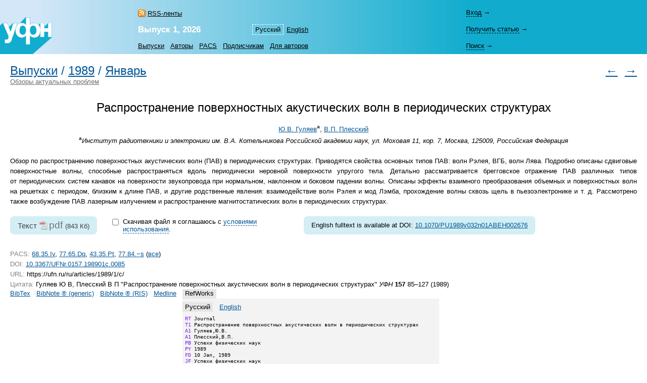

--- FILE ---
content_type: text/html; charset=windows-1251
request_url: https://ufn.ru/ru/articles/1989/1/c/citation/ru/refworks.html
body_size: 5971
content:
<html>
<head>
	<title>Экспорт в RefWorks: &laquo;Распространение поверхностных акустических волн в&nbsp;периодических структурах&raquo;</title>
	<meta http-equiv="content-language" content="ru" />
	<meta http-equiv="content-type" content="text/html; charset=windows-1251" />
	<link rel="shortcut icon" href="/favicon.ico" />
	<base href="https://ufn.ru/" />
	<link href="/media/style.css" rel="stylesheet" type="text/css" />
	<link href="/media/style_ru.css" rel="stylesheet" type="text/css" />
	<script src="/js/jquery-1.12.0.js" type="text/javascript"></script>
	<script src="/js/ufn.js" type="text/javascript"></script>
	<meta name="robots" content="follow, noindex" />
	<meta name="description" content="Распространение поверхностных акустических волн в периодических структурах, Гуляев Ю.В., Плесский В.П. Экспорт в RefWorks" />
	<meta name="keywords" content="периодических, волны, поверхностных, структурах, типов, поверхности, описаны, рэлея, распространение, акустических, также, излучением, взаимного, преобразования, объемных, решетках, периодом" />
	<meta name="author" content="УФН, Гуляев Ю.В., Плесский В.П." />
	<meta name="citation_journal_title" content="Успехи физических наук"  />
	<meta name="citation_issn" content="0042-1294"  />
	<meta name="citation_title" content="Распространение поверхностных акустических волн в периодических структурах"  />
	<meta name="citation_author" content="Юрий Васильевич Гуляев"  />
	<meta name="citation_author" content="В.П. Плесский"  />
	<meta name="citation_date" content="1989/01/01"  />
	<meta name="citation_volume" content="157"  />
	<meta name="citation_issue" content="1"  />
	<meta name="citation_firstpage" content="85"  />
	<meta name="citation_lastpage" content="127"  />
	<meta name="citation_pdf_url" content="https://ufn.ru/ufn89/ufn89_1/Russian/r891c.pdf"  />
	<link rel="alternate" type="application/rss+xml" title="RSS" href="https://ufn.ru/ru/articles/rss.xml" />
	<link rel="alternate" lang="en" title="English" href="/en/articles/1989/1/c/" />
	<link rel="prev" title="Предыдущая статья" href="/ru/articles/1989/1/b/"  />
	<link rel="next" title="Следующая статья" href="/ru/articles/1989/1/d/"  />
	<link rel="contents" title="Выпуск 1, 1989" href="/ru/articles/1989/1/"  />
	<link rel="canonical" href="/ru/articles/1989/1/c"  />
	<meta property="og:site_name" content="Успехи физических наук" />
	<meta property="og:title" content="Экспорт в RefWorks: &laquo;Распространение поверхностных акустических волн в&nbsp;периодических структурах&raquo;" />
	<meta property="og:description" content="Распространение поверхностных акустических волн в периодических структурах, Гуляев Ю.В., Плесский В.П. Экспорт в RefWorks" />
	<meta property="og:image" content="https://ufn.ru/media/ufn_cover_ru.gif" />
	<script type="text/x-mathjax-config">
		MathJax.Hub.Config({
			tex2jax: {
				inlineMath: [['$','$']],
				processClass: 'mathjax',
			}
		});
	</script>
	<script type="text/javascript" src="/js/MathJax/latest.js?config=TeX-AMS_CHTML" async></script>
	<!-- Google Analytics -->
	<script async src="https://www.googletagmanager.com/gtag/js?id=UA-11539250-5"></script>
	<script>
		window.dataLayer = window.dataLayer || [];
		function gtag(){dataLayer.push(arguments);}
		gtag('js', new Date());
		gtag('config', 'UA-11539250-5');
	</script>
</head>
<body bgcolor="#FFFFFF" text="#000000" topmargin="0" leftmargin="0" rightmargin="0" bottommargin="0" marginwidth="0" marginheight="0" class="tex2jax_ignore">

<table cellspacing="0" cellpadding="0" width="100%" height="100%" border="0">
<tr>
	<td height="1" align="left" valign="top" class="no_print">
	<map name="top_left_map_ru">
	<area shape="poly" coords="65,72,102,40,102,10,95,10,88,18,88,10,80,10,75,15,75,12,72,10,65,10,60,12,60,0,50,0,38,12,35,12,35,10,25,10,18,18,15,12,15,10,5,10,0,15,0,72,65,72" href="/ru/" alt="">
</map>

<table cellspacing="0" cellpadding="0" width="100%" border="0" style="background-color: #7CD3E6; background-image: url('/media/top_bg_ru.jpg'); background-repeat: repeat-y; background-position: left top; padding-top: 8px;" class="navigationtab">
<!-- tr>
	<td colspan="6" height="10"></td>
	<td valign="top"><img src="/media/0.gif" alt="" width="380" height="1" border="0"></td>
</tr -->
<tr>
	<td rowspan="3" align="right" valign="bottom"><img src="/media/top_left_ru.gif" alt="" width="103" height="73" border="0" ISMAP USEMAP="#top_left_map_ru"></td>
	<td rowspan="3" width="35%" style="padding-left: 20px;"></td>
	<td rowspan="1" align="left" valign="bottom" style="padding-bottom: 7px; padding-right: 25px;">
		<a href="/ru/rss/" class="rss" style="color: #000000;">RSS-ленты</a>	</td>
	<td rowspan="2" align="right" valign="bottom" style="padding-bottom: 4pt;">
		<table cellspacing="0" cellpadding="0" border="0"><tr>
		<td><nobr><a class="topmenu" id="lsel">Русский</a></nobr></td><td><nobr><a href="/en/articles/1989/1/c/" class="topmenu" id="right">English</a></nobr></td>		</tr></table>
	</td>
			<td rowspan="3" width="90%" style="padding-right: 30px;"></td>
	<td height="33" style="padding-right: 25px;">
		<div style="width: 26em;">
			<div id="login-show" style="display: none;" data-auth="no"><a>Вход</a>&nbsp;&#8594;</div>
			<div id="login-block" data-auth="no">
			<a href="/ru/signin/?redirect=%2Fru%2Farticles%2F1989%2F1%2Fc%2Fcitation%2Fru%2Frefworks.html" class="usermenu usermenu-signin" rel="nofollow">Вход</a>
<a href="/ru/signup/" class="usermenu usermenu-signup" rel="nofollow">Регистрация</a>
			</div>
		</div>
	</td>
</tr>
<tr>
	<td align="left" valign="bottom" style="padding-bottom: 5px; padding-right: 25px;"><a href="/ru/articles/2026/1/" class="issue" title="Текущий выпуск"><b>Выпуск&nbsp;1,&nbsp;2026</b></a></td>
	<td height="33">
		<span id="retrive-show" style="display: none;"><a>Получить&nbsp;статью</a>&nbsp;&#8594;</span>
		<div id="retrive-block">
		<form name="retrive-form" method="post" action="/ru/retrieve/" style="display: inline;">
		<table cellspacing="0" cellpadding="1" border="0">
		<tr>
			<td>Том</td>
			<td><input type="text" size="3" name="ret_volume" value="" maxlength="3" class="text"></td>
			<td style="padding-left: 4px;">год</td>
			<td><input type="text" size="4" name="ret_year" value="" maxlength="4" class="text"></td>
			<td style="padding-left: 4px;">страница</td>
			<td><input type="text" size="4" name="ret_page" value="" maxlength="4" class="text"></td>
		 	<td style="padding-left: 4px;"><input type="submit" value="Получить" class="button"></td>
		</tr>
		</table>
		</form>
		</div>
	</td>
</tr>
<tr>
    <td colspan="2" align="left" valign="middle">
		<table cellspacing="0" cellpadding="0" border="0">
		<tr>
			<td><nobr><a href="/ru/articles/" class="topmenu" id="left" title="Список выпусков">Выпуски</a></nobr></td>
			<td><nobr><a href="/ru/authors/" class="topmenu" title="Авторский указатель">Авторы</a></nobr></td>
			<td><nobr><a href="/ru/pacs/" class="topmenu" title="Указатель PACS">PACS</a></nobr></td>
									<td><nobr><a href="/ru/subscription.html" class="topmenu" title="Информация для подписчиков">Подписчикам</a></nobr></td>
			<td><nobr><a href="/ru/notestoauthors.html" class="topmenu" id="right" title="Информация для авторов">Для&nbsp;авторов</a></nobr></td>
		</tr>
		</table>
	</td>
    	<td height="33">
		<span id="search-show" style="display: none;"><a>Поиск</a>&nbsp;&#8594;</span>
		<div id="search-block">
		<form name="top_search_form" method="get" action="/ru/search/" style="display: inline;">
		<table cellspacing="0" cellpadding="1" border="0" width="100%" style="padding-bottom: 3px;">
		<tr>
			<td width="1"><input type="text" name="search_value_0" size="20" value="" maxlength="100" class="text"></td>
		 	<td style="padding-left: 4px;" width="1" align="left"><input type="submit" value="Искать" class="button"></td>
			<td style="padding-left: 8px;" align="right" valign="middle">
				<table cellspacing="0" cellpadding="0" border="0" width="100%"><tr>
				<td><nobr><a href="/ru/search/" style="display: block;" class="topmenu">Расширенный&nbsp;поиск</a></nobr></td>
				</tr></table>
			</td>
		</tr>
		</table>		
		<input type="hidden" name="search_option_0" value="metadata">
		<input type="hidden" name="search_page" value="0">
		</form>
		</div>
	</td>
</tr>
</table>

	</td>
</tr>
<tr>
	<td height="100%" valign="top" style="padding: 20px 20px 30px 20px;" class="main"><span class="print" id="print">
	<table cellpadding="0" cellspacing="0" border="0" width="100%"><tr><td>
<h1 class="inline"><a href="/ru/articles/">Выпуски</a></h1><h1 class="inline">&nbsp;/&nbsp;</h1><h1 class="inline"><a href="/ru/articles/1989/">1989</a></h1><h1 class="inline">&nbsp;/&nbsp;</h1><h1 class="inline"><a href="/ru/articles/1989/1/">Январь</a></h1></td><td rowspan="2" align="right" class="no_print">
<h1><a href="/ru/articles/1989/1/b/" title="Предыдущая статья" class="no_print">&larr;</a>&nbsp;&nbsp<a href="/ru/articles/1989/1/d/" title="Следующая статья" class="no_print">&rarr;</a></h1>
</td></tr><tr><td class="no_print">
<a href="/ru/rubrics/reviews-of-topical-problems/" style="color: #707070">Обзоры актуальных проблем</a>
</td></tr></table>
<br /><br />
<span itemscope itemtype="http://schema.org/ScholarlyArticle">
<div align="center">
<h1 style="color: #000000;" itemprop="headline">Распространение поверхностных акустических волн в&nbsp;периодических структурах</h1>
</div><div align="center" class="p">
<nobr><span itemprop="author"><a href="/ru/authors/729/gulyaev-yurii-v/" rel="author">Ю.В.&nbsp;Гуляев</a></span><sup><span class="esm">&nbsp;</span>а</sup></nobr>, 
<nobr><span itemprop="author"><a href="/ru/authors/14006/plesskii-v-p/" rel="author">В.П.&nbsp;Плесский</a></span></nobr><br />
<sup>а<span class="esm">&nbsp;</span></sup><em><span itemprop="sourceOrganization">Институт радиотехники и электроники им. В.А. Котельникова Российской академии наук, ул. Моховая 11, кор. 7, Москва, 125009, Российская Федерация</span></em><br />
</div>
<p align="justify" itemprop="articleBody" class="mathjax">Обзор по&nbsp;распространению поверхностных акустических волн (ПАВ)
в&nbsp;периодических структурах. Приводятся свойства основных типов ПАВ: волн Рэлея,
ВГБ, волн Лява. Подробно описаны сдвиговые поверхностные волны, способные распространяться вдоль периодически неровной поверхности упругого тела. Детально
рассматривается брегговское отражение ПАВ различных типов от&nbsp;периодических систем
канавок на&nbsp;поверхности звукопровода при нормальном, наклонном и&nbsp;боковом падении
волны. Описаны эффекты взаимного преобразования объемных и&nbsp;поверхностных волн
на&nbsp;решетках с&nbsp;периодом, близким к&nbsp;длине ПАВ, и&nbsp;другие родственные явления: взаимодействие волн Рэлея и&nbsp;мод Лэмба, прохождение волны сквозь щель в&nbsp;пьезоэлектронике и&nbsp;т.&nbsp;д. Рассмотрено также возбуждение ПАВ лазерным излучением и&nbsp;распространение магнитостатических волн в&nbsp;периодических структурах.</p>
<form name="fulltext-form">
<table cellpadding="0" cellspacing="0" border="0" style="margin: 1em 0 1.6em 0;"><tr>
<td valign="top">
<div class="fulltext">
<span class="fulltext-desc">Текст</span>&nbsp;<a class="file-link track-fulltext-download pdf" href="/ufn89/ufn89_1/Russian/r891c.pdf" data-ehref="L3Vmbjg5L3Vmbjg5XzEvUnVzc2lhbi9yODkxYy5wZGY=">pdf</a>&nbsp;<span class="fulltext-size">(843&nbsp;Кб)</span>
</div>
			
			</td><td valign="top" style="padding: 2px 3em 2px 2em; width: 27em;">
			
			<table id="copyright-table" cellpadding="0" cellspacing="0" border="0" style="display: block;">
			<tr><td valign="top" rowspan="2">
			<input type="hidden" id="do-check-copyright" value="1" />
			<input type="checkbox" id="copyright-agree" style="display: none;" />
			</td>

			<td valign="top">
			<div id="copyright-warning" style="padding: 0.1em 0.4em;">Скачивая файл я&nbsp;соглашаюсь с&nbsp;<a href="/ru/copyright.html" id="copyright-link">условиями использования</a>.</div>
			</td>

			</tr>

			<tr><td>
			<div id="copyright-text" style="padding: 0.2em 0.4em; display: none;"><p>Воспроизведение материалов из&nbsp;журнала УФН в&nbsp;любой форме требует письменного разрешения редакции УФН.</p><p> Преподаватели, студенты и&nbsp;исследователи в&nbsp;индивидуальном порядке могут использовать материалы, находящиеся на&nbsp;сайте УФН, для некоммерческого использования в&nbsp;своей преподавательской или исследовательской деятельности.</p><p><a href="/ru/copyright.html">Прочесть полный текст</a> пользовательского соглашения.</p></div>
			</td></tr></table>
			
			<table id="disabled-javascript" cellpadding="0" cellspacing="0" border="0" style="display: none;">
			<tr><td valign="top">
			<div style="padding: 0.1em 0.4em;">Для того чтобы скачать полный текст, пожалуйста, включите JavaScript.</div>
			</td></tr></table>
			
			</td>
			
			<td valign="top"><div class="fulltext">
<noindex><div style="font-size: 0.67em; padding: 0.28em 0;"><nobr>English&nbsp;fulltext is  available at DOI: <a target="_blank" href="https://doi.org/10.1070/PU1989v032n01ABEH002676" rel="nofollow">10.1070/PU1989v032n01ABEH002676</a></nobr></div></noindex></div>
</td>
</tr></table>
</form>
<table cellspacing="0" cellpadding="0" width="100%" border="0"><tr><td valign="top">
<div class="p">
<span class="gray">PACS:</span> <a href="/ru/pacs/68.35.Iv/" title="Acoustical properties">68.35.Iv</a>, <a href="/ru/pacs/77.65.Dq/" title="Acoustoelectric effects and surface acoustic waves">77.65.Dq</a>, <a href="/ru/pacs/43.35.Pt/" title="Surface waves in solids and liquids">43.35.Pt</a>, <a href="/ru/pacs/77.84.-s/" title="Dielectric, piezoelectric, ferroelectric, and antiferroelectric materials">77.84.&minus;s</a> (<noindex><a href="/ru/pacs/43.35.Pt,68.35.Iv,77.65.Dq,77.84.-s/" rel="nofollow">все</a></noindex>)<br />
<span class="gray">DOI:</span> <noindex><a href="https://doi.org/10.3367/UFNr.0157.198901c.0085">10.3367/UFNr.0157.198901c.0085</a></noindex><br />
<span class="gray">URL:</span> https://ufn.ru/ru/articles/1989/1/c/<br />
<a name="citation" class="no_print"></a>
<span class="gray">Цитата:</span> Гуляев&nbsp;Ю&nbsp;В, Плесский&nbsp;В&nbsp;П &quot;Распространение поверхностных акустических волн в&nbsp;периодических структурах&quot; <i>УФН</i> <b>157</b> 85&ndash;127 (1989)<br />
<table cellspacing="0" cellpadding="0" border="0" class="cit_table" id="sel"><tr>
<td class="cit_m"><nobr>
<noindex><a href="/ru/articles/1989/1/c/citation/ru/bibtex.html#citation" rel="noindex">BibTex</a></noindex><noindex><a href="/ru/articles/1989/1/c/citation/ru/bibnote_gen.html#citation" rel="noindex">BibNote&nbsp;&reg;&nbsp;(generic)</a></noindex><noindex><a href="/ru/articles/1989/1/c/citation/ru/bibnote_ris.html#citation" rel="noindex">BibNote&nbsp;&reg;&nbsp;(RIS)</a></noindex><noindex><a href="/ru/articles/1989/1/c/citation/ru/medline.html#citation" rel="noindex">Medline</a></noindex></nobr></td>
<td class="cit_m"><nobr>
<span>RefWorks</span></nobr></td></tr>
<tr><td></td><td class="cit_code">
<table cellspacing="0" cellpadding="0" border="0" class="cit_lang_table"><tr><td>
<span>Русский</span></td><td>
<noindex><a href="/ru/articles/1989/1/c/citation/en/refworks.html#citation" rel="noindex">English</a></noindex></td></tr></table>
<pre><span class="cit_var">RT</span> Journal
<span class="cit_var">T1</span> Распространение поверхностных акустических волн в периодических структурах
<span class="cit_var">A1</span> Гуляев,Ю.В.
<span class="cit_var">A1</span> Плесский,В.П.
<span class="cit_var">PB</span> Успехи физических наук
<span class="cit_var">PY</span> 1989
<span class="cit_var">FD</span> 10 Jan, 1989
<span class="cit_var">JF</span> Успехи физических наук
<span class="cit_var">JO</span> Усп. физ. наук
<span class="cit_var">VO</span> 157
<span class="cit_var">IS</span> 1
<span class="cit_var">SP</span> 85-127
<span class="cit_var">DO</span> 10.3367/UFNr.0157.198901c.0085
<span class="cit_var">LK</span> https://ufn.ru/ru/articles/1989/1/c/</pre>
</table>
</div>
<p class="c"><span class="gray">English citation:</span> Gulyaev&nbsp;Yu&nbsp;V, Plesskii&nbsp;V&nbsp;P &ldquo;<a href="/en/articles/1989/1/c/">Propagation of&nbsp;acoustic surface waves in&nbsp;periodic structures</a>&rdquo; <i>Sov.&nbsp;Phys.&nbsp;Usp.</i> <b>32</b> 51&ndash;74 (1989); <noindex>DOI:&nbsp;<a href="https://doi.org/10.1070%2FPU1989v032n01ABEH002676" rel="nofollow">10.1070/PU1989v032n01ABEH002676</a></noindex></p>
</td><td valign="top" class="share">
</td></tr></table>
<div class="references-menu">
<a name="ref" class="no_print"></a>
<span class="references"><a href="/ru/articles/1989/1/c/citedby.html#ref" class="citedby">Статьи, ссылающиеся на эту</a>&nbsp;(43)</span>
<span class="references"><a href="/ru/articles/1989/1/c/similar.html#ref" class="similar">Похожие статьи</a>&nbsp;(20)</span>
<div class="largetext">
<p style="margin-top: 0; margin-bottom: 0;">
</p>
</div>
</div>
</span>	
		<div style='margin-top: 20px; float:left'>
		<script async src="https://badge.dimensions.ai/badge.js" charset="utf-8"></script>
		<span style="margin: 10px 10px 10px 10px" title='Dimensions Badge. DOI: 10.3367/UFNr.0157.198901c.0085' class="__dimensions_badge_embed__" data-doi="10.3367/UFNr.0157.198901c.0085" data-hide-zero-citations="true" data-style="small_circle" data-legend="always"></span>
		</div>

			
		<div style='margin-top: 20px; float:left'>
		<script async src="https://badge.dimensions.ai/badge.js" charset="utf-8"></script>
		<span style="margin: 10px 10px 10px 10px" title='Dimensions Badge. DOI: 10.1070/PU1989v032n01ABEH002676' class="__dimensions_badge_embed__" data-doi="10.1070/PU1989v032n01ABEH002676" data-hide-zero-citations="true" data-style="small_circle" data-legend="always"></span>
		</div>

			</span><div class="print_links" id="print_links"></div></td>
</tr>
<tr>
	<td height="1" valign="bottom" class="no_print">
	<table cellspacing="0" cellpadding="0" border="0" width="100%" class="bottomtab">
<tr>
    <td>
		&copy;&nbsp;Успехи&nbsp;физических&nbsp;наук, 1918&ndash;2026<br />
		<span class="binfo">Электронная почта: <a href="mailto:ufn@ufn.ru">ufn@ufn.ru</a></span>		<span class="binfo"><a href="/ru/geninfo.html#contacts">Телефоны и адреса редакции</a></span>		<span class="binfo"><a href="/ru/geninfo.html">О журнале</a></span>		<span class="binfo"><a href="/ru/copyright.html">Пользовательское соглашение</a></span>	</td>
	</tr>
</table>	</td>
</tr>
</table>

<!-- Yandex Metrika -->
<script src="https://mc.yandex.ru/metrika/watch.js" type="text/javascript"></script>
<div style="display:none;"><script type="text/javascript">
try { var yaCounter1009446 = new Ya.Metrika(1009446); } catch(e){}
</script></div>
<noscript><div style="position:absolute"><img src="https://mc.yandex.ru/watch/1009446" alt="" /></div></noscript>

</body>
</html>